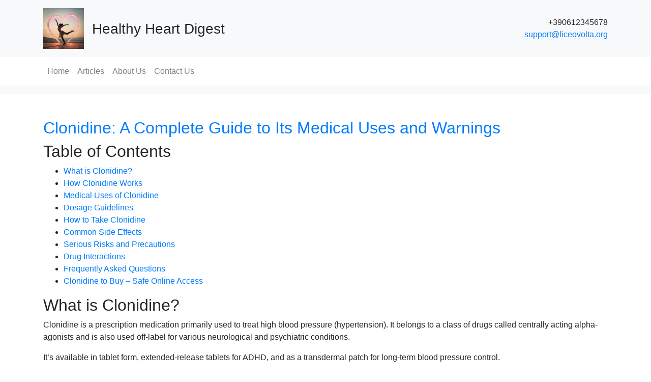

--- FILE ---
content_type: text/html; charset=UTF-8
request_url: http://www.liceovolta.org/?tag=open-day
body_size: 5291
content:
<!DOCTYPE html>
<html lang="en">
<head>
  <meta charset="UTF-8">
  <meta name="viewport" content="width=device-width, initial-scale=1">
  <title>Clonidine: A Complete Guide to Its Medical Uses and Warnings - Healthy Heart Digest</title>
  <meta name="description" content="Discover how Clonidine is used to manage high blood pressure, ADHD, anxiety, and withdrawal symptoms. Learn about its dosage, safety, and warnings.">
  <link rel="canonical" href="https://liceovolta.org/">

  <link rel="stylesheet" href="https://stackpath.bootstrapcdn.com/bootstrap/4.5.2/css/bootstrap.min.css">
  <link rel="stylesheet" href="/assets/css/style.css">
  <link rel="shortcut icon" type="image/webp" href="/assets/images/header.webp"/>

<script type="application/ld+json">
  {
    "@context": "https://schema.org",
    "@type": "Article",
    "mainEntityOfPage": {
        "@type": "WebPage",
        "@id": null
    },
    "headline": "Clonidine: A Complete Guide to Its Medical Uses and Warnings",
    "description": "Discover how Clonidine is used to manage high blood pressure, ADHD, anxiety, and withdrawal symptoms. Learn about its dosage, safety, and warnings.",
    "image": [
        "/wp-content/uploads/2025/04/24/1.avif"
    ],
    "author": {
        "@type": "Organization",
        "name": "Healthy Heart Digest"
    },
    "publisher": {
        "@type": "Organization",
        "name": "Healthy Heart Digest",
        "logo": {
            "@type": "ImageObject",
            "url": "/assets/images/header.webp"
        }
    },
    "datePublished": "2026-01-24T16:51:38+00:00",
    "dateModified": "2026-01-24T16:51:38+00:00"
}  </script>


</head>
<body class="d-flex flex-column min-vh-100">
  <header class="bg-light py-3">
  <div class="container d-flex align-items-center">
    <img src="/assets/images/header.webp" alt="Healthy Heart Digest" class="img-fluid mr-3" style="max-height:80px;">
    <h1 class="h3 mb-0">Healthy Heart Digest</h1>
    <div class="ml-auto text-right">
      <div>+390612345678</div>
      <div><a href="/cdn-cgi/l/email-protection#2d5e585d5d425f596d41444e48425b4241594c03425f4a"><span class="__cf_email__" data-cfemail="96e5e3e6e6f9e4e2d6fafff5f3f9e0f9fae2f7b8f9e4f1">[email&#160;protected]</span></a></div>
    </div>
  </div>
  <nav class="navbar navbar-expand-lg navbar-light bg-white mt-3">
    <div class="container">
      <button class="navbar-toggler" type="button" data-toggle="collapse" data-target="#navbarNav">
        <span class="navbar-toggler-icon"></span>
      </button>
      <div class="collapse navbar-collapse" id="navbarNav">
        <ul class="navbar-nav">
          <li class="nav-item"><a class="nav-link" href="/">Home</a></li>
          <li class="nav-item"><a class="nav-link" href="/articles/">Articles</a></li>
          <li class="nav-item"><a class="nav-link" href="/about-us/">About Us</a></li>
          <li class="nav-item"><a class="nav-link" href="/contact-us/">Contact Us</a></li>
        </ul>
      </div>
    </div>
  </nav>
</header>
  <main class="container my-5">
    <article class="mb-5">
      <h2>
        <a href="">
          Clonidine: A Complete Guide to Its Medical Uses and Warnings        </a>
      </h2>
      <div class="article-content">
        <h2>Table of Contents</h2>
<ul>
  <li><a href="#what-is-clonidine">What is Clonidine?</a></li>
  <li><a href="#how-clonidine-works">How Clonidine Works</a></li>
  <li><a href="#medical-uses-of-clonidine">Medical Uses of Clonidine</a></li>
  <li><a href="#dosage-guidelines">Dosage Guidelines</a></li>
  <li><a href="#how-to-take-clonidine">How to Take Clonidine</a></li>
  <li><a href="#common-side-effects">Common Side Effects</a></li>
  <li><a href="#serious-risks-and-precautions">Serious Risks and Precautions</a></li>
  <li><a href="#drug-interactions">Drug Interactions</a></li>
  <li><a href="#frequently-asked-questions">Frequently Asked Questions</a></li>
  <li><a href="#clonidine-to-buy-online">Clonidine to Buy – Safe Online Access</a></li>
</ul>
<h2 id="what-is-clonidine">What is Clonidine?</h2>
<p>Clonidine is a prescription medication primarily used to treat high blood pressure (hypertension). It belongs to a class of drugs called centrally acting alpha-agonists and is also used off-label for various neurological and psychiatric conditions.</p>
<p>It’s available in tablet form, extended-release tablets for ADHD, and as a transdermal patch for long-term blood pressure control.</p>
<h2 id="how-clonidine-works">How Clonidine Works</h2>
<p>Clonidine works by stimulating alpha-2 adrenergic receptors in the brain. This action reduces the levels of norepinephrine and decreases the heart rate and blood vessel tension, thereby lowering blood pressure.</p>
<p>Its calming effect on the nervous system also makes it effective for treating conditions such as anxiety, withdrawal syndromes, and ADHD.</p>
<p><img src="/wp-content/uploads/2025/04/24/1.avif" alt=""></p>
<h2 id="medical-uses-of-clonidine">Medical Uses of Clonidine</h2>
<p>Clonidine is prescribed for various conditions, including:</p>
<ul>
  <li>High blood pressure (primary use)</li>
  <li>Attention Deficit Hyperactivity Disorder (ADHD)</li>
  <li>Menopausal hot flashes</li>
  <li>Anxiety and sleep disorders</li>
  <li>Withdrawal symptoms (opioid, nicotine, and alcohol)</li>
  <li>Tourette syndrome and tics (off-label)</li>
</ul>
<p>It is especially useful when other medications are ineffective or cause undesirable side effects.</p>
<h2 id="dosage-guidelines">Dosage Guidelines</h2>
<p>Dosage varies based on the condition being treated and individual factors:</p>
<ul>
  <li><strong>Hypertension:</strong> 0.1 mg twice daily (may increase up to 0.6 mg/day)</li>
  <li><strong>ADHD (extended-release):</strong> 0.1 mg once daily, titrated up to 0.4 mg/day</li>
  <li><strong>Withdrawal or anxiety:</strong> Usually 0.1–0.3 mg/day in divided doses</li>
</ul>
<p>Your physician may adjust the dosage gradually to minimize side effects and ensure effectiveness.</p>
<h2 id="how-to-take-clonidine">How to Take Clonidine</h2>
<p>Take Clonidine exactly as prescribed. It can be taken with or without food, usually once or twice a day. Extended-release tablets should not be crushed or chewed. The transdermal patch is applied once weekly to a hairless part of the upper body.</p>
<p>Do not stop taking Clonidine abruptly, as this can cause a dangerous spike in blood pressure. Your doctor will guide a slow taper if discontinuation is necessary.</p>
<h2 id="common-side-effects">Common Side Effects</h2>
<p>Clonidine may cause mild to moderate side effects in some patients:</p>
<ul>
  <li>Drowsiness or sedation</li>
  <li>Dry mouth</li>
  <li>Constipation</li>
  <li>Dizziness or lightheadedness</li>
  <li>Headache</li>
</ul>
<p>These effects often lessen over time. Staying well-hydrated and avoiding alcohol can help reduce their severity.</p>
<h2 id="serious-risks-and-precautions">Serious Risks and Precautions</h2>
<p>In rare cases, Clonidine can cause serious adverse effects, including:</p>
<ul>
  <li>Rebound hypertension after abrupt discontinuation</li>
  <li>Bradycardia (slow heart rate)</li>
  <li>Severe hypotension (low blood pressure)</li>
  <li>Mental confusion or hallucinations (especially in elderly patients)</li>
</ul>
<p><img src="/wp-content/uploads/2025/04/24/2.webp" alt=""></p>
<p>Patients with heart rhythm disorders, severe coronary artery disease, or recent heart attacks should use Clonidine with caution.</p>
<h2 id="drug-interactions">Drug Interactions</h2>
<p>Clonidine may interact with a number of medications, including:</p>
<ul>
  <li>Beta-blockers (e.g., atenolol, metoprolol)</li>
  <li>Diuretics</li>
  <li>Tricyclic antidepressants</li>
  <li>Alcohol and sedatives</li>
  <li>Other antihypertensives</li>
</ul>
<p>To prevent harmful interactions, always inform your doctor of all prescription and non-prescription drugs you are taking.</p>
<h2 id="frequently-asked-questions">Frequently Asked Questions</h2>
<p><strong>Q: Can Clonidine be used for sleep?</strong><br>
A: Yes, in low doses, Clonidine is sometimes prescribed off-label for insomnia, particularly in people with anxiety or withdrawal symptoms.</p>
<p><strong>Q: Is Clonidine addictive?</strong><br>
A: No, Clonidine is not classified as addictive, but stopping it suddenly can lead to withdrawal symptoms, especially in high doses.</p>
<p><strong>Q: Can children take Clonidine?</strong><br>
A: Yes, Clonidine is FDA-approved in its extended-release form for treating ADHD in children aged 6–17 years.</p>
<h2 id="clonidine-to-buy-online">Clonidine to Buy – Safe Online Access</h2>
<p>If you're looking for <a href="https://cardiomeds-hub.shop/store/clonidine.html" target="_blank">clonidine to buy</a> online, make sure to choose a licensed and verified pharmacy. Avoid sites that sell medications without requiring a prescription. Always prioritize safety, authenticity, and privacy when purchasing medications online.</p>
<h2>Conclusion</h2>
<p>Clonidine is a highly versatile medication that can effectively treat several medical conditions ranging from hypertension to withdrawal symptoms and ADHD. When used responsibly under medical supervision, it can provide significant relief with a manageable safety profile. Understanding how it works, how to use it properly, and what precautions to take will help you get the most out of this medication while minimizing potential risks.</p>      </div>
    </article>

    <div id="articleCarousel" class="carousel slide" data-ride="carousel">
      <div class="carousel-inner">

                  <div class="carousel-item active">
            <div class="row">
              <div class="col-md-4">
                <img src="/wp-content/uploads/2025/04/24/1.avif" class="d-block w-100" alt="Clonidine: A Complete Guide to Its Medical Uses and Warnings">
              </div>
              <div class="col-md-8">
                <h5>
                  <a href="">
                    Clonidine: A Complete Guide to Its Medical Uses and Warnings                  </a>
                </h5>
                <p>
                  
Clonidine works by stimulating alpha-2 adrenergic receptors in the brain. This action reduces the levels of norepinephrine and decreases the heart rate and blood vessel tension, thereby lowering blood pressure.
Its calming effect on the nervous system also makes it effective for treating conditions such as anxiety, withdrawal syndromes, and ADHD.

Medical Uses of Clonidine...
                </p>
                <a href="">Read more</a>
              </div>
            </div>
          </div>
                  <div class="carousel-item ">
            <div class="row">
              <div class="col-md-4">
                <img src="/wp-content/uploads/2025/04/24/3.jfif" class="d-block w-100" alt="Torsemide: Diuretic Therapy and Patient Considerations">
              </div>
              <div class="col-md-8">
                <h5>
                  <a href="/volta/palmira-tra-passato-e-presente-conferenza-della-prof-ssa-maria-teresa-grassi">
                    Torsemide: Diuretic Therapy and Patient Considerations                  </a>
                </h5>
                <p>
                  
Torsemide inhibits sodium and chloride reabsorption in the thick ascending loop of Henle within the kidneys. This results in increased excretion of sodium, chloride, and water. Unlike some other loop diuretics, Torsemide has a longer duration of action and improved bioavailability, making it a preferred option for many patients.

Medical Uses of Torsemide...
                </p>
                <a href="/volta/palmira-tra-passato-e-presente-conferenza-della-prof-ssa-maria-teresa-grassi">Read more</a>
              </div>
            </div>
          </div>
                  <div class="carousel-item ">
            <div class="row">
              <div class="col-md-4">
                <img src="/wp-content/uploads/2025/04/24/5.jfif" class="d-block w-100" alt="Toprol XL: How This Beta-Blocker Helps Your Heart">
              </div>
              <div class="col-md-8">
                <h5>
                  <a href="/?p=17640">
                    Toprol XL: How This Beta-Blocker Helps Your Heart                  </a>
                </h5>
                <p>
                  
Toprol XL works by selectively blocking beta-1 adrenergic receptors in the heart. This reduces the heart rate and the force of contraction, thereby lowering blood pressure and decreasing the heart’s oxygen demand. These effects help control angina, improve survival after heart attacks, and manage heart failure symptoms.

Medical Indications...
                </p>
                <a href="/?p=17640">Read more</a>
              </div>
            </div>
          </div>
                  <div class="carousel-item ">
            <div class="row">
              <div class="col-md-4">
                <img src="/wp-content/uploads/2025/04/24/7.jfif" class="d-block w-100" alt="Lipitor Uses, Side Effects, and What Patients Should Know">
              </div>
              <div class="col-md-8">
                <h5>
                  <a href="/?p=17647">
                    Lipitor Uses, Side Effects, and What Patients Should Know                  </a>
                </h5>
                <p>
                  
Lipitor works by blocking an enzyme in the liver called HMG-CoA reductase, which is essential for cholesterol production. By slowing this process, the body produces less cholesterol and is better able to clear excess cholesterol from the blood, reducing plaque buildup in arteries and improving heart health.

Approved Uses of Lipitor...
                </p>
                <a href="/?p=17647">Read more</a>
              </div>
            </div>
          </div>
              </div>
      <a class="carousel-control-prev" href="#articleCarousel" role="button" data-slide="prev">
        <span class="carousel-control-prev-icon" aria-hidden="true"></span>
      </a>
      <a class="carousel-control-next" href="#articleCarousel" role="button" data-slide="next">
        <span class="carousel-control-next-icon" aria-hidden="true"></span>
      </a>
    </div>
  </main>

  <footer class="bg-light py-4 mt-auto">
  <div class="container text-center">
    <div>Via del Corso 123, 00186 Roma, Italy</div>
    <div>+390612345678</div>
    <div>&copy;2026 Healthy Heart Digest</div>
    <div><a href="/sitemap/">Sitemap</a>&nbsp;|&nbsp;<a href="/privacy/">Privacy Policy</a></div>
  </div>
</footer>

<script data-cfasync="false" src="/cdn-cgi/scripts/5c5dd728/cloudflare-static/email-decode.min.js"></script><script src="https://code.jquery.com/jquery-3.5.1.slim.min.js"></script>
<script src="https://cdn.jsdelivr.net/npm/bootstrap@4.5.2/dist/js/bootstrap.bundle.min.js"></script>

  <script src="https://code.jquery.com/jquery-3.5.1.slim.min.js" integrity="sha384-DfXd0tpY6Rl9Gzp5ljkRdfnnDnhHc6c9Is+uMDnY6gKZncmYDmBTL2uWkNTxOH/x" crossorigin="anonymous"></script>
  <script src="https://cdn.jsdelivr.net/npm/bootstrap@4.5.2/dist/js/bootstrap.bundle.min.js" integrity="sha384-LtrjvnR4Twt/qOuYxFVPj/iHmEUG4VHKG1zZiVjknL7s4/r0Q1zhJZTwUOfQdHYb" crossorigin="anonymous"></script>
<script defer src="https://static.cloudflareinsights.com/beacon.min.js/vcd15cbe7772f49c399c6a5babf22c1241717689176015" integrity="sha512-ZpsOmlRQV6y907TI0dKBHq9Md29nnaEIPlkf84rnaERnq6zvWvPUqr2ft8M1aS28oN72PdrCzSjY4U6VaAw1EQ==" data-cf-beacon='{"version":"2024.11.0","token":"a6360549f4ba422c9033fc0e414172eb","r":1,"server_timing":{"name":{"cfCacheStatus":true,"cfEdge":true,"cfExtPri":true,"cfL4":true,"cfOrigin":true,"cfSpeedBrain":true},"location_startswith":null}}' crossorigin="anonymous"></script>
</body>
</html>

--- FILE ---
content_type: text/css
request_url: http://www.liceovolta.org/assets/css/style.css
body_size: 905
content:
/* File: /assets/css/style.css */

/* CSS Variables */
:root {
  --primary-color: #007bff;
  --secondary-color: #6c757d;
  --light-bg: #f8f9fa;
  --dark-bg: #343a40;
  --text-color: #212529;
  --header-height: 220px;
}

/* Reset & Base Typography */
body {
  font-family: "Helvetica Neue", Arial, sans-serif;
  color: var(--text-color);
  background-color: #fff;
  margin: 0;
}
a {
  color: var(--primary-color);
  text-decoration: none;
}
a:hover {
  color: #0056b3;
  text-decoration: underline;
}

/* Header */
.site-header {
  position: relative;
  height: var(--header-height);
  background-size: cover;
  background-position: center;
  margin-bottom: 1rem;
}
.site-header .overlay {
  position: absolute;
  top: 0; right: 0; bottom: 0; left: 0;
  background: rgba(0, 0, 0, 0.4);
}
.site-header .header-content {
  position: relative;
  z-index: 1;
  height: 100%;
  display: flex;
  align-items: center;
  justify-content: space-between;
}
.site-title {
  font-size: 1.75rem;
  color: #fff;
  margin: 0;
}
.site-contact {
  text-align: right;
}
.site-contact a {
  color: #fff;
  display: block;
  line-height: 1.2;
}

/* Navigation */
.navbar-custom {
  background-color: var(--dark-bg);
}
.navbar-custom .navbar-nav .nav-link {
  color: #fff;
  padding: 0.75rem 1rem;
}
.navbar-custom .navbar-nav .nav-link:hover,
.navbar-custom .navbar-nav .active > .nav-link {
  color: var(--primary-color);
}

/* Main Content */
main.container {
  flex: 1;
  padding-bottom: 2rem;
}

/* Article Cards */
.card {
  border: none;
  transition: transform 0.2s ease;
}
.card:hover {
  transform: translateY(-4px);
}
.card-img-top {
  object-fit: cover;
  height: 180px;
}

/* Footer */
.site-footer {
  background-color: var(--dark-bg);
  color: #ccc;
  padding: 2rem 0;
  margin-top: auto;
}
.site-footer a {
  color: var(--primary-color);
}
.site-footer .footer-info {
  text-align: center;
  margin-bottom: 0.5rem;
}
.site-footer .footer-copy {
  text-align: center;
  font-size: 0.875rem;
}

/* Responsive Adjustments */
@media (max-width: 576px) {
  :root {
    --header-height: 160px;
  }
  .site-title {
    font-size: 1.5rem;
  }
  .site-contact {
    font-size: 0.9rem;
  }
  .card-img-top {
    height: 140px;
  }
}
